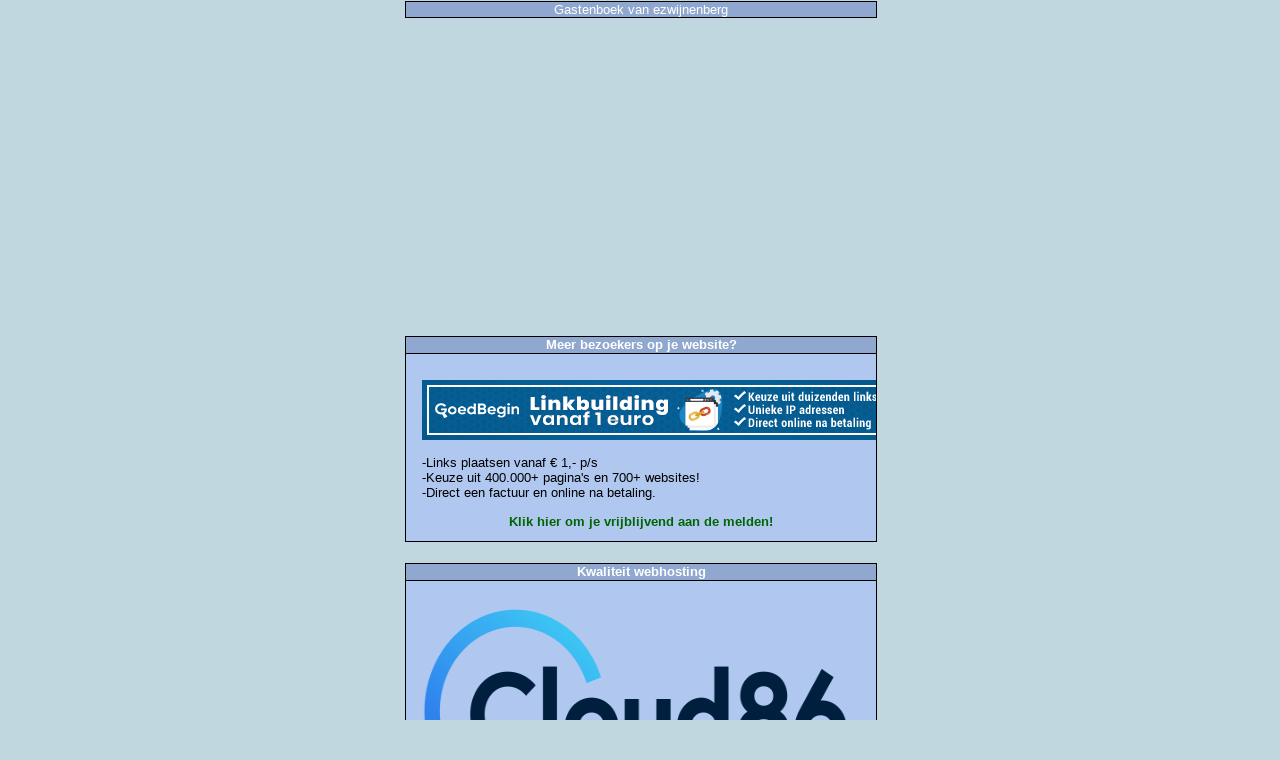

--- FILE ---
content_type: text/html; charset=UTF-8
request_url: https://www.tboek.nl/gastenboek/ezwijnenberg/4/
body_size: 5263
content:
<!-- no-cache --><html>
	<head>
		<title>Gastenboek van ezwijnenberg</title>
		<meta charset="utf-8">
		<meta http-equiv="Content-Type" content="text/html;charset=ISO 10646" />
		<meta name="Description" content="Gastenboek van ezwijnenberg" />
		<style type="text/css">

/* remove default styling */
h1,h2,h3,h4,h5,h6,pre,code,p {font-size: 1em;}
dl,li,dt,dd,h1,h2,h3,h4,h5,h6,pre,form,body,html,p,blockquote,fieldset,input {margin: 0; padding: 0;}
a img,:link img,:visited img {border: none;}
address {font-style: normal;}

body {
	background: #C0D7E0;
	color: #000000;
	font: 10pt 'arial';
	text-align: center;
	scrollbar-3dlight-color: ;
	scrollbar-arrow-color: ;
	scrollbar-base-color: ;
	scrollbar-track-color: ;
	scrollbar-darkshadow-color: ;
	scrollbar-face-color: ;
	scrollbar-highlight-color: ;
	scrollbar-shadow-color: ;
	margin: 1px;
}

table,td {
	padding: 6px;
	font-size: 100%;
}

a {
	color: #000000;
	text-decoration:none;
}
#overall_container {
margin-left: auto; margin-right: auto;
	text-align: left;
	width: 470px;}
#container {
	text-align: left;
	width: 470px;
	
}
#buttonbar img {
margin-right: 5px;
}
#formfields {
	margin: auto;
	text-align: center;
}

#header {
	width: 470px;
	margin: 0 auto;
}

	.message-list {
		color: #000000;
	}
	.message-list a {
		color: #000000;
	}
	.chars {
		text-align:left;
		margin-top: 10px;
		color: #000000;
	}
	.chars a{
		color: #000000;
		text-decoration:none;
	}	
	
	.welcome-message {
		margin: 10px 0;
		padding: 10px;
		border: 1px solid #000;
		background: #B0C8F0;
	}

	.ad {
		color: #000000;
	}
	
	.ad a {
		color: #000000;
		background: none;
		text-decoration:none;
	}

	.logo {
		margin: 0 auto;
		text-align: center;
	}
h1 {
	margin: 0 0 10px 0;
	font-weight: normal;
	text-align: center;
	width: 470px;
	background: #90A8D0;
	border: 1px solid #000;
	color: #FFFFFF;
}

h2 {
  font-weight: bold;
}

h3 {
	font-weight: normal;
	font-size: 80%;
}

p {
	clear: both;
	margin: 10px 0;
}

input {
	width: 220px;
}

#content {
	width: 470px;
	text-align:left;
}

a.page {
	color: #000000;
	text-decoration:none;
}

a.page-active,
span.page-active {
	color: #000000;
	font-weight: bold;
	text-decoration:none;
}

a.new-message {
	color: #000000;
	font-weight: bold;
	text-decoration:none;
}

.messageblock {
	margin: 0;
	border: 1px solid #000;
	width: 470px;
}
.bericht_plaatsen {
	margin: 0;
	border: 1px solid #000;
	background: #B0C8F0;
}

	.messageblock-head {
		padding: 0px 2px 0px 2px;
		width: 466px !important;
		width: 470px;
		background: #90A8D0;
		border-bottom: 1px solid #000;
		color: #FFFFFF;
	}
	
	.messageblock-head a {
		color: #FFFFFF;
		text-decoration:none;
	}

	.messageblock-main {
		padding: 2px;
		width: 466px !important;
		width: 470px;
		background: #B0C8F0;
		color: #000000;
		overflow-x: hidden;
	}

	.messageblock-main a{
		color: #000000;
		text-decoration:none;
	}

label {
	padding: 0 0 1em 10em;
	display: block;
	clear: both;
	color: #000000;
}



.button {
	width: 100px;
	background-color: #90A8D0;
	color: #FFFFFF;
	font-size: 100%;
	font-weight: bold;
	text-align: center;
	border: 1px solid #000;
}

.button2 {
	text-align: center;
}

.smiley {
	text-align: center;
}

#footer {
	clear: both;
	margin: 2px 0; padding: 2px 0;
}

#footer p {
	margin: 0;
}

.feltron-ad {
	font: 10pt arial;
	margin: 10px 0; padding: 0px;
	border: 1px solid #000;
	text-align: center;
	background: #90A8D0;
}

	.feltron-ad a {
		color: #FFFFFF;
		text-decoration:none;
	}

.bottom-ad {
	text-align: center;
	font: 10pt arial;
}

	.bottom-ad a {
	  color: #000000;
	  text-decoration:none;
	}

.reclame {
	text-align: center;
	display: block;
	clear: both;
	padding-top:10px;
}
</style>
		<script type="text/javascript" src="https://www.tboek.nl/gastenboek/button.js"></script>
		<script type="text/javascript" src="https://www.tboek.nl/gastenboek/js/common.js"></script>
		<script data-ad-client="ca-pub-6538548866625600" async src="https://pagead2.googlesyndication.com/pagead/js/adsbygoogle.js"></script>


		<script type="text/javascript" src="https://www.tboek.nl/gastenboek/pngfix.js"></script>

	</head>
	<body>

<div id="overall_container"> <!-- Start OVERALL_CONTAINER (hier valt alles in, dit is voor de alignment) -->

		<!-- Logo -->
						

		<div id="container" style="display: block"><!-- Start CONTAINER -->
			<div><!-- berichten container #1 -->
				<div id="header" style="margin-left: auto; margin-right: auto;">
					<!-- Titel -->
					<h1>Gastenboek van ezwijnenberg</h1>
					<!-- Welkomst bericht -->
					
					<!-- Reclame -->
										<div style="margin-top: -7px;">
						<br>
<div width="468" style="text-align:center;">

	
								

								<div class="messageblock" style="overflow:hidden; margin-bottom: 21px;">
							<div class="messageblock-head" style="height: 1.2em;">
								<span style="float: center; font-weight: bold;"><a href="https://www.tboek.nl/informatie.php" target="_blank" rel="nofollow"><strong>Meer bezoekers op je website?</strong></a></span>
							</div>
							<div class="messageblock-main" style="clear: both;">
								<p><table><Tr><td>
								
<a href="https://www.tboek.nl/informatie.php" target="_blank" rel="nofollow">
	<IMG title="Adverteren" BORDER=0 SRC="https://www.mijnafbeeldingen.net/goedbegin/banners/Set1/46860.gif"></a><BR><BR>
								
								-Links plaatsen vanaf &euro; 1,- p/s<BR>
				-Keuze uit 400.000+ pagina's en 700+ websites!<BR>
								-Direct een factuur en online na betaling.</td></tr></table>		
			<a href="https://www.tboek.nl/informatie.php" target="_blank" rel="nofollow"><strong><font color=darkgreen>Klik hier om je vrijblijvend aan de melden!</font></strong></a>
								</p>
							</div>
						</div>		
	
								
								
<div class="messageblock" style="overflow:hidden; margin-bottom: 21px;">
							<div class="messageblock-head" style="height: 1.2em;">
								<span style="float: center; font-weight: bold;"><a href="https://www.tboek.nl/webhosting.php" target="_blank" rel="nofollow"><strong>Kwaliteit webhosting</strong></a></span>
							</div>
							<div class="messageblock-main" style="clear: both;">
								<p><table><Tr><td>
<center><a href="https://www.tboek.nl/webhosting.php" target="_blank" rel="nofollow">
	<IMG title="Adverteren" BORDER=0 SRC="https://www.tboek.nl/images/cloud86.png" width="425" height="209"></a></center>
<BR>
	- Webhosting <strong>vanaf € 1,95</strong><BR>
- Wordpress in een handomdraai<BR>
- Telefonisch bereikbaar<BR>
<strong>- Gratis verhuisservice</strong></td></tr></table>
								<a href="https://www.tboek.nl/webhosting.php" target="_blank" rel="nofollow"><font color=darkgreen><strong>Klik hier en begin</strong></font></a>
								</p>
							</div>
						</div>	
							
								
								
	
<!--<div class="messageblock" style="overflow:hidden; margin-bottom: 21px;">
							<div class="messageblock-head" style="height: 1.2em;">
								<span style="float: center; font-weight: bold;"><a href="https://www.tboek.nl/webhosting.php" target="_blank" rel="nofollow"><strong>Kwaliteit webshosting</strong></a></span>
							</div>
							<div class="messageblock-main" style="clear: both;">
								<p><table><Tr><td>-Telefonsich bereikbaar<BR>
			-Snelle reacties<BR>
			-Supersnelle SSD hosting<BR>
			-Voor welke website een gepaste oplossing<BR>
			-Al vanaf &euro; 1,95 p/m<BR>
			-Gratis verhuisservice</td></tr></table>
								<a href="https://www.tboek.nl/webhosting.php" target="_blank" rel="nofollow"><font color=darkgreen><strong>Klik hier en begin</strong></font></a>
								</p>
							</div>
						</div>-->
			

	
	
	
<!--



								<div class="messageblock" style="overflow:hidden; margin-bottom: 21px;">
							<div class="messageblock-head" style="height: 1.2em;">
								<span style="float: center; font-weight: bold;"><a href="https://www.tboek.nl/advies.php" target="_blank" rel="nofollow"><strong>Je website beter vindbaar in Google?</strong></a></span>
							</div>
							<div class="messageblock-main" style="clear: both;">
								<p><table><Tr><td>-20+ jaar ervaring<BR>
			-Grootste aanbieder van Nederland<BR>
				-Gratis SEO-check</td></tr></table>		
			<a href="https://www.tboek.nl/advies.php" target="_blank" rel="nofollow"><strong><font color=darkgreen>Klik hier voor gratis en vrijblijvend advies</font></strong></a>
								</p>
							</div>
						</div>	



<div class="messageblock-main" style="clear: both;">
<table border="0" width="502px" cellspacing="0" cellpadding="0">
	<tr>
		<td>
			
			<a href="https://www.tboek.nl/informatie.php" rel="nofollow">
				Klik hier voor MEER BEZOEKERS op je website!
				</a>
			
			</td>
	</tr>
</table>
</div>-->

</div>
<br>
					</div>
					
					<!-- Nieuw bericht -->
					
					<div style="float: left; color: #000000;">
										<a href="/gastenboek/ezwijnenberg/write/" style="display: block; font-weight: bold; color: #000000">Schrijf nieuw bericht</a>
							<div style="margin-top: 2px;">
						<a href="https://www.tboek.nl/gastenboek/ezwijnenberg/" class="page">&lt;&lt;</a> <a href="https://www.tboek.nl/gastenboek/ezwijnenberg/3/" class="page">&lt;</a> <a href="https://www.tboek.nl/gastenboek/ezwijnenberg/2/" class="page">3</a> <a href="https://www.tboek.nl/gastenboek/ezwijnenberg/3/" class="page">4</a> <span class="page-active">5</span> <a href="https://www.tboek.nl/gastenboek/ezwijnenberg/5/" class="page">6</a> <a href="https://www.tboek.nl/gastenboek/ezwijnenberg/6/" class="page">7</a> <a href="https://www.tboek.nl/gastenboek/ezwijnenberg/5/" class="page">&gt;</a> <a href="https://www.tboek.nl/gastenboek/ezwijnenberg/16/" class="page">&gt;&gt;</a></div>
					</div>

					<!-- Terug naar de homepage & Aantal berichten -->
					<div style="float: right; text-align: right;">
												<div style="color: #000000"><a href="https://www.tboek.nl/gastenboek/ezwijnenberg/search" style="color: #000000">Zoeken</a></div>						
											</div>

					<!-- Header spacer -->
					<div style="clear: both; line-height: 10px;">&nbsp;</div>
				</div> <!-- Einde Header -->

				<!-- Berichten -->
				<!-- Start BERICHTEN -->
				<!-- google_ad_section_start -->
											<div class="messageblock" style="overflow:hidden; margin-bottom: 21px;"><!-- Start BERICHT -->
							<div class="messageblock-head" style="height: 1.2em;">
								<span style="float: left; font-weight: bold;">emmy en jan breedt</span>
								<span style="float: right; font-size: 0.8em;">10-06-06 11:13:28</span>
							</div>
							<div class="messageblock-main" style="clear: both;">
								<p>
									Hallo Eric,<br />
Wij willen ons medeleven betuigen met het verlies van je lieve Sam .wat is dit nog snel gegaan .<br />
hartelijke groeten ,<br />
Jan en Emmy 																</p>
							</div>
						</div><!-- Einde BERICHT -->
											<div class="messageblock" style="overflow:hidden; margin-bottom: 21px;"><!-- Start BERICHT -->
							<div class="messageblock-head" style="height: 1.2em;">
								<span style="float: left; font-weight: bold;">Tamara</span>
								<span style="float: right; font-size: 0.8em;">08-06-06 22:27:01</span>
							</div>
							<div class="messageblock-main" style="clear: both;">
								<p>
									Hoi Eric,<br />
<br />
ik wil je veel sterkte wensen met het verlies van Sam.<br />
<br />
Sterkte!<br />
<br />
Groeten, Tamara																</p>
							</div>
						</div><!-- Einde BERICHT -->
											<div class="messageblock" style="overflow:hidden; margin-bottom: 21px;"><!-- Start BERICHT -->
							<div class="messageblock-head" style="height: 1.2em;">
								<span style="float: left; font-weight: bold;">Peter Zwijnenberg</span>
								<span style="float: right; font-size: 0.8em;">05-06-06 23:19:12</span>
							</div>
							<div class="messageblock-main" style="clear: both;">
								<p>
									Vandaag, 2e Pinksterdag 2006 de molen in rouw door het overlijden van Eric&#39s trouwste metgezel en &#39maatje door dik en dun&#39: SAM. De Wimmenumer zonder Sam kan eigenlijk niet! Ik wens mijn broer Eric veel sterkte om dit verlies te verwerken. &quot;Emails tonen geen tranen&quot; schreef ik hem vandaag. Maar ze waren er wel degelijk. <br />
Peter  																</p>
							</div>
						</div><!-- Einde BERICHT -->
											<div class="messageblock" style="overflow:hidden; margin-bottom: 21px;"><!-- Start BERICHT -->
							<div class="messageblock-head" style="height: 1.2em;">
								<span style="float: left; font-weight: bold;">Willem-Jan Nuis</span>
								<span style="float: right; font-size: 0.8em;">05-04-06 12:51:38</span>
							</div>
							<div class="messageblock-main" style="clear: both;">
								<p>
									Beste Eric,<br />
<br />
Gisteren had ik bezoek van Hein Steinz en het gesprek kwam op molens en als oud HTS student vroeg ik natuurlijk, of hij jou kende. Hetgeen hij bevestigde. Hij verwees mij naar jouw site. Mijn complimenten voor je website! Ik weet niet of je mij nog kunt herinneren als student, ik geloof dat je Ard en mij Sjors en Sjimmy noemde. Het gaat goed met mij (en Ard ook). Momenteel woon ik met mijn gezin in Stavanger Noorwegen. Ik werk als area manager voor een fabrikant van regel en veiligheids afsluiters voor de offshore olie en gas industrie.<br />
Wij zijn hier nu een jaar, en daarvoor hebben we 4.5 jaar in Kuala Lumpur gewoond. Doe de groeten aan andere HTS-WTB docenten die rond 1988-1993 op de HTS werkten.<br />
<br />
Met vriendelijke groet, Willem-Jan Nuis																</p>
							</div>
						</div><!-- Einde BERICHT -->
											<div class="messageblock" style="overflow:hidden; margin-bottom: 21px;"><!-- Start BERICHT -->
							<div class="messageblock-head" style="height: 1.2em;">
								<span style="float: left; font-weight: bold;">Maarten Engberts</span>
								<span style="float: right; font-size: 0.8em;">03-03-06 19:16:49</span>
							</div>
							<div class="messageblock-main" style="clear: both;">
								<p>
									Hoi Eric,<br />
<br />
ik heb je site eens goed bekeken. Ik vind dat je goed bezig bent met het in stand houden van de cultuur in Nederland. Is het al gelukt met het publiceren van het windmolenblad voor Zuid Holland? (Hier zou een foto in komen te staan die ik genomen had)<br />
<br />
Groet,<br />
Maarten Engberts<br />
<br />
www.zelfbouw-groenestroom.nl																</p>
							</div>
						</div><!-- Einde BERICHT -->
											<div class="messageblock" style="overflow:hidden; margin-bottom: 21px;"><!-- Start BERICHT -->
							<div class="messageblock-head" style="height: 1.2em;">
								<span style="float: left; font-weight: bold;">Tamara van Lohuizen</span>
								<span style="float: right; font-size: 0.8em;">27-01-06 15:26:50</span>
							</div>
							<div class="messageblock-main" style="clear: both;">
								<p>
									Hee Eric, ziet er weer goed uit, zoals altijd!!  De kerstpuzzel kreeg ik niet voor elkaar <img src="https://www.tboek.nl/gastenboek/s/18.gif" alt=""> , maar de nieuwe puzzel is erg leuk!! Dus heb ik die eens geprobeerd. Succes verder met molen, de site en doe de groetjes aan Sam!<br />
<br />
Groetjes, Tamara <img src="https://www.tboek.nl/gastenboek/s/19.gif" alt="19">   																</p>
							</div>
						</div><!-- Einde BERICHT -->
											<div class="messageblock" style="overflow:hidden; margin-bottom: 21px;"><!-- Start BERICHT -->
							<div class="messageblock-head" style="height: 1.2em;">
								<span style="float: left; font-weight: bold;">Roy in Norway</span>
								<span style="float: right; font-size: 0.8em;">26-01-06 20:21:06</span>
							</div>
							<div class="messageblock-main" style="clear: both;">
								<p>
									I just love to watch the ADSL movie clips from your poldermill! I have just recently opened my eys of the adventure of the Dutch mills! Yes I want to learn more and enjoy the lifestyle of the miller! We dont have any windmills in Norway. I love the Dutch fight against water and wind!<br />
Friend Roy from Norway <img src="https://www.tboek.nl/gastenboek/s/11.gif" alt=""> 																</p>
							</div>
						</div><!-- Einde BERICHT -->
											<div class="messageblock" style="overflow:hidden; margin-bottom: 21px;"><!-- Start BERICHT -->
							<div class="messageblock-head" style="height: 1.2em;">
								<span style="float: left; font-weight: bold;">Jaap Dekker</span>
								<span style="float: right; font-size: 0.8em;">18-01-06 12:20:13</span>
							</div>
							<div class="messageblock-main" style="clear: both;">
								<p>
									Ik ben net als jij al een oudgediende in de molenaarswereld, al vanaf 1970. Toen ben ik lid van het Gilde geworden en ik ben nog steeds actief als korenmolenaar in Rijsoord. Ik herinner me uit die tijd nog dat ik op mijn brief om inlichtingen een persoonlijke brief van de voorzitter (dat was jij)kreeg waarin mij verteld werd hoe ik molenaar kon worden. De laatste tijd ben ik weer wat meer bezig gegaan met internet en e-mail en ook op ons prikbord kom ik je regelmatig tegen. Maar wat ik eigenlijk zeggen wou: Chapeau voor je website. Leuk, informatief, mooi uitgevoerd. Eigenlijk vind ik het al heel veel gaan lijken op een weblog. Houden zo en nog vele jaren.<br />
<br />
Hartelijke Groet, Jaap Dekker																</p>
							</div>
						</div><!-- Einde BERICHT -->
											<div class="messageblock" style="overflow:hidden; margin-bottom: 21px;"><!-- Start BERICHT -->
							<div class="messageblock-head" style="height: 1.2em;">
								<span style="float: left; font-weight: bold;">r hemme</span>
								<span style="float: right; font-size: 0.8em;">16-01-06 18:36:49</span>
							</div>
							<div class="messageblock-main" style="clear: both;">
								<p>
									ga zo door en laar de molen maar mooi draaien groetjes van de molenaar  veenpark bargercompascuum janpol dalen en de arend in coevorden kijk ook eens op www.molenaar-ricardo.tk de groerjes van riacrdo hemme.. <img src="https://www.tboek.nl/gastenboek/s/5.gif" alt="5"> 																</p>
							</div>
						</div><!-- Einde BERICHT -->
											<div class="messageblock" style="overflow:hidden; margin-bottom: 21px;"><!-- Start BERICHT -->
							<div class="messageblock-head" style="height: 1.2em;">
								<span style="float: left; font-weight: bold;">r hemme</span>
								<span style="float: right; font-size: 0.8em;">16-01-06 18:36:49</span>
							</div>
							<div class="messageblock-main" style="clear: both;">
								<p>
									ga zo door en laar de molen maar mooi draaien groetjes van de molenaar  veenpark bargercompascuum janpol dalen en de arend in coevorden kijk ook eens op www.molenaar-ricardo.tk de groerjes van riacrdo hemme.. <img src="https://www.tboek.nl/gastenboek/s/5.gif" alt="5"> 																</p>
							</div>
						</div><!-- Einde BERICHT -->
					
				<!-- google_ad_section_end -->
				<!-- Einde BERICHTEN -->
				<!-- Bladwijzer beneden -->
				<div style="margin-top: -10px; margin-bottom: 10px;">
					<span style="float: left;"><a href="https://www.tboek.nl/gastenboek/ezwijnenberg/" class="page">&lt;&lt;</a> <a href="https://www.tboek.nl/gastenboek/ezwijnenberg/3/" class="page">&lt;</a> <a href="https://www.tboek.nl/gastenboek/ezwijnenberg/2/" class="page">3</a> <a href="https://www.tboek.nl/gastenboek/ezwijnenberg/3/" class="page">4</a> <span class="page-active">5</span> <a href="https://www.tboek.nl/gastenboek/ezwijnenberg/5/" class="page">6</a> <a href="https://www.tboek.nl/gastenboek/ezwijnenberg/6/" class="page">7</a> <a href="https://www.tboek.nl/gastenboek/ezwijnenberg/5/" class="page">&gt;</a> <a href="https://www.tboek.nl/gastenboek/ezwijnenberg/16/" class="page">&gt;&gt;</a><br><a href="https://www.tboek.nl/gastenboek/ezwijnenberg/search" class="page">Zoeken</a></span>

				</div>
				<div style="clear: both; line-height: 1px; font-size: 1px; height: 1px;">&nbsp;</div>
				
										
				
				<div style="">

					<div class="feltron-ad">						<a href="https://www.tboek.nl" target="_blank">Gratis gastenboek</a>
						</div>
				</div>
				
</div>
</div>
	<div style="clear: both;text-align:center;">

											
						
						
<div width="468" style="text-align:center;">




	<BR><BR>		
<div class="messageblock" style="overflow:hidden; margin-bottom: 21px;">
							<div class="messageblock-head" style="height: 1.2em;">
								<span style="float: center; font-weight: bold;"><a href="https://www.tboek.nl/webhosting.php" target="_blank" rel="nofollow"><strong>Kwaliteit webhosting</strong></a></span>
							</div>
							<div class="messageblock-main" style="clear: both;">
								<p><table><Tr><td>
<center><a href="https://www.tboek.nl/webhosting.php" target="_blank" rel="nofollow">
	<IMG title="Adverteren" BORDER=0 SRC="https://www.tboek.nl/images/cloud86.png" width="425" height="209"></a></center>
<BR>
	- Webhosting <strong>vanaf € 1,95</strong><BR>
- Wordpress in een handomdraai<BR>
- Telefonisch bereikbaar<BR>
<strong>- Gratis verhuisservice</strong></td></tr></table>
								<a href="https://www.tboek.nl/webhosting.php" target="_blank" rel="nofollow"><font color=darkgreen><strong>Klik hier en begin</strong></font></a>
								</p>
							</div>
						</div>	
			
								

								<div class="messageblock" style="overflow:hidden; margin-bottom: 21px;">
							<div class="messageblock-head" style="height: 1.2em;">
								<span style="float: center; font-weight: bold;"><a href="https://www.tboek.nl/advies.php" target="_blank" rel="nofollow"><strong>Je website beter vindbaar in Google?</strong></a></span>
							</div>
							<div class="messageblock-main" style="clear: both;">
								<p><table><Tr><td>-20+ jaar ervaring<BR>
			-Grootste aanbieder van Nederland<BR>
				-Gratis SEO-check</td></tr></table>		
			<a href="https://www.tboek.nl/advies.php" target="_blank" rel="nofollow"><strong><font color=darkgreen>Klik hier voor gratis en vrijblijvend advies</font></strong></a>
								</p>
							</div>
						</div>
								
<a href="https://www.tboek.nl/informatie.php"><img src="https://www.mijnafbeeldingen.net/goedbegin/banners/Set1/Ad_1_336x280.jpg" border="0"></a>			
			
</div>

<br>

						
							
	</div>
	<!--
<link rel="stylesheet" type="text/css" href="//cdnjs.cloudflare.com/ajax/libs/cookieconsent2/3.0.3/cookieconsent.min.css" />
<script src="//cdnjs.cloudflare.com/ajax/libs/cookieconsent2/3.0.3/cookieconsent.min.js"></script>
<script>
window.addEventListener("load", function(){
window.cookieconsent.initialise({
  "palette": {
    "popup": {
      "background": "#343c66",
      "text": "#cfcfe8"
    },
    "button": {
      "background": "#f71559"
    }
  },
  "content": {
    "message": "tboek.nl maakt gebruik van cookies. Je gaat akkoord met ons gebruik van cookies wanneer je gebruik maakt van deze website. We gebruiken cookies om content en advertenties te personaliseren, en om websiteverkeer te analyseren. Ook delen we informatie over uw gebruik van onze site met onze partners voor adverteren en analyse. Deze partners kunnen deze gegevens combineren met andere informatie die u aan ze heeft verstrekt.",
    "dismiss": "Ok",
    "link": "Meer info",
	"href": "https://www.tboek.nl/cookies/"
  }
})});
</script>
-->
</div>



</body>
</html>

--- FILE ---
content_type: text/html; charset=utf-8
request_url: https://www.google.com/recaptcha/api2/aframe
body_size: 269
content:
<!DOCTYPE HTML><html><head><meta http-equiv="content-type" content="text/html; charset=UTF-8"></head><body><script nonce="ztDT2K0hjGMvg-40WZUN0A">/** Anti-fraud and anti-abuse applications only. See google.com/recaptcha */ try{var clients={'sodar':'https://pagead2.googlesyndication.com/pagead/sodar?'};window.addEventListener("message",function(a){try{if(a.source===window.parent){var b=JSON.parse(a.data);var c=clients[b['id']];if(c){var d=document.createElement('img');d.src=c+b['params']+'&rc='+(localStorage.getItem("rc::a")?sessionStorage.getItem("rc::b"):"");window.document.body.appendChild(d);sessionStorage.setItem("rc::e",parseInt(sessionStorage.getItem("rc::e")||0)+1);localStorage.setItem("rc::h",'1769498429266');}}}catch(b){}});window.parent.postMessage("_grecaptcha_ready", "*");}catch(b){}</script></body></html>

--- FILE ---
content_type: application/javascript
request_url: https://www.tboek.nl/gastenboek/pngfix.js
body_size: 260
content:
/*
 
Correctly handle PNG transparency in Win IE 5.5 & 6.
http://homepage.ntlworld.com/bobosola. Updated 18-Jan-2006.

Use in <HEAD> with DEFER keyword wrapped in conditional comments:
<!--[if lt IE 7]>
<script defer type="text/javascript" src="pngfix.js"></script>
<![endif]-->

*/

var arVersion = navigator.appVersion.split("MSIE")
var version = parseFloat(arVersion[1])

function fixPNG(myImage) 
{
    
	if ((version >= 5.5) && (version < 7) && (document.body.filters)) 
    {
       var imgID = (myImage.id) ? "id='" + myImage.id + "' " : ""
	   var imgClass = (myImage.className) ? "class='" + myImage.className + "' " : ""
	   var imgTitle = (myImage.title) ? 
		             "title='" + myImage.title  + "' " : "title='" + myImage.alt + "' "
	   var imgStyle = "display:inline-block;" + myImage.style.cssText
	   var strNewHTML = "<span " + imgID + imgClass + imgTitle
                  + " style=\"" + "width:" + myImage.width 
                  + "px; height:" + myImage.height 
                  + "px;" + imgStyle + ";"
                  + "filter:progid:DXImageTransform.Microsoft.AlphaImageLoader"
                  + "(src=\'" + myImage.src + "\', sizingMethod='image');\"></span>"
	   myImage.outerHTML = strNewHTML	  
    }
	
}